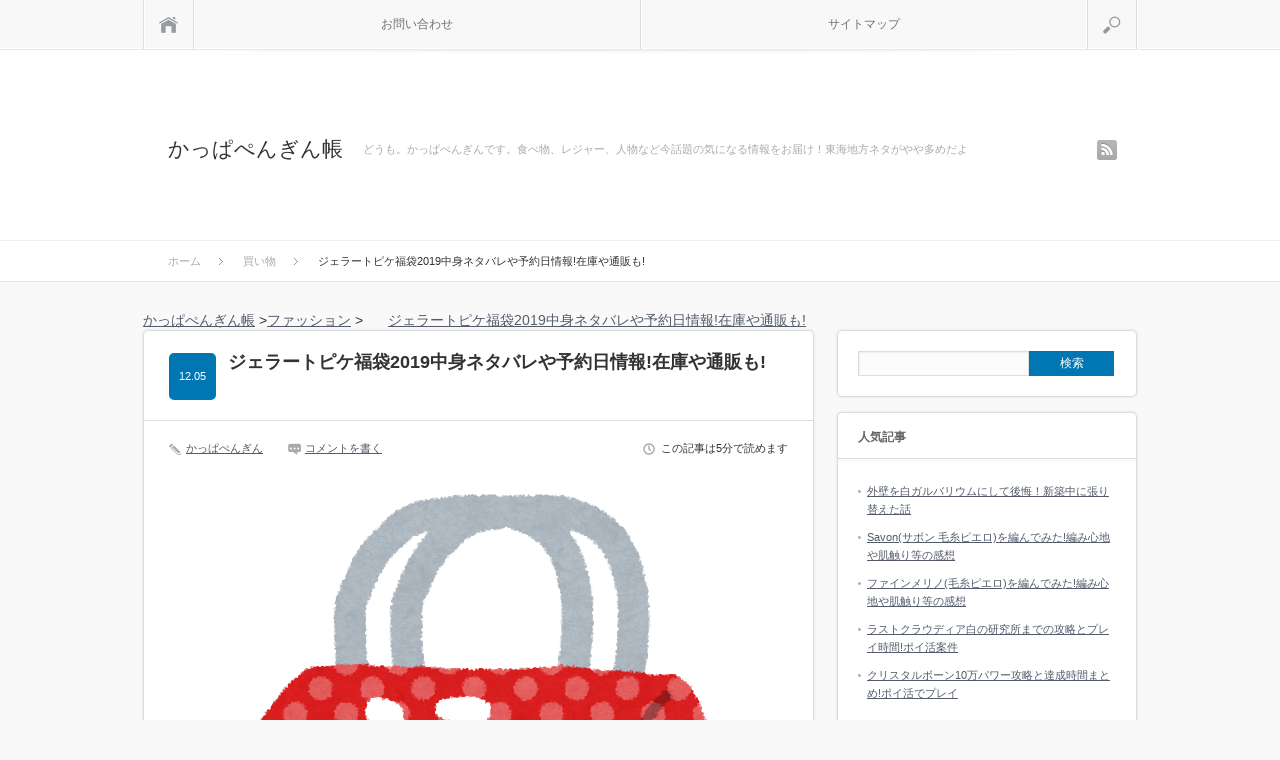

--- FILE ---
content_type: text/html; charset=UTF-8
request_url: https://mitkp.com/gelatopique-fukubukuro/
body_size: 21218
content:
<!DOCTYPE html PUBLIC "-//W3C//DTD XHTML 1.1//EN" "http://www.w3.org/TR/xhtml11/DTD/xhtml11.dtd">
<html xmlns="http://www.w3.org/1999/xhtml">
<head profile="http://gmpg.org/xfn/11">
<script async src="//pagead2.googlesyndication.com/pagead/js/adsbygoogle.js"></script>
<script>
  (adsbygoogle = window.adsbygoogle || []).push({
    google_ad_client: "ca-pub-8383798219967778",
    enable_page_level_ads: true
  });
</script>
<meta name="google-site-verification" content="nXn7pcBavkU-0yaj343TJ0r55sn36GqMIneOxminT3s" />
<meta http-equiv="Content-Type" content="text/html; charset=UTF-8" />
<meta name="viewport" content="width=device-width,initial-scale=1.0" />
<title>ジェラートピケ福袋2019中身ネタバレや予約日情報!在庫や通販も! | かっぱぺんぎん帳</title>
<meta name="description" content="こんにちは！かっぱぺんぎんです。&amp;nbsp;昨夜は寝ている時に何度も寒さを感じ、そのたびに目が覚めてしまいました。" />
<link rel="alternate" type="application/rss+xml" title="かっぱぺんぎん帳 RSS Feed" href="https://mitkp.com/feed/" />
<link rel="alternate" type="application/atom+xml" title="かっぱぺんぎん帳 Atom Feed" href="https://mitkp.com/feed/atom/" /> 
<link rel="pingback" href="https://mitkp.com/xmlrpc.php" />



<link rel="stylesheet" media="screen and (min-width:641px)"  href="https://mitkp.com/wp-content/themes/sinka_free/style.css" type="text/css" />
<link rel="stylesheet" href="https://mitkp.com/wp-content/themes/sinka_free/comment-style.css" type="text/css" />
<!--[if IE 7]>
<link rel="stylesheet" href="https://mitkp.com/wp-content/themes/sinka_free/ie7.css" type="text/css" />
<![endif]-->

 
<!-- Jetpack Site Verification Tags -->


<!-- All In One SEO Pack 3.6.2[675,726] -->
<script type="application/ld+json" class="aioseop-schema">{"@context":"https://schema.org","@graph":[{"@type":"Organization","@id":"https://mitkp.com/#organization","url":"https://mitkp.com/","name":"かっぱぺんぎん帳","sameAs":[]},{"@type":"WebSite","@id":"https://mitkp.com/#website","url":"https://mitkp.com/","name":"かっぱぺんぎん帳","publisher":{"@id":"https://mitkp.com/#organization"}},{"@type":"WebPage","@id":"https://mitkp.com/gelatopique-fukubukuro/#webpage","url":"https://mitkp.com/gelatopique-fukubukuro/","inLanguage":"ja","name":"ジェラートピケ福袋2019中身ネタバレや予約日情報!在庫や通販も!","isPartOf":{"@id":"https://mitkp.com/#website"},"breadcrumb":{"@id":"https://mitkp.com/gelatopique-fukubukuro/#breadcrumblist"},"image":{"@type":"ImageObject","@id":"https://mitkp.com/gelatopique-fukubukuro/#primaryimage","url":"https://mitkp.com/wp-content/uploads/2016/12/fukubukuro.png","width":600,"height":630},"primaryImageOfPage":{"@id":"https://mitkp.com/gelatopique-fukubukuro/#primaryimage"},"datePublished":"2017-12-05T11:23:30+09:00","dateModified":"2018-12-09T10:46:19+09:00"},{"@type":"Article","@id":"https://mitkp.com/gelatopique-fukubukuro/#article","isPartOf":{"@id":"https://mitkp.com/gelatopique-fukubukuro/#webpage"},"author":{"@id":"https://mitkp.com/author/hstn/#author"},"headline":"ジェラートピケ福袋2019中身ネタバレや予約日情報!在庫や通販も!","datePublished":"2017-12-05T11:23:30+09:00","dateModified":"2018-12-09T10:46:19+09:00","commentCount":"12","mainEntityOfPage":{"@id":"https://mitkp.com/gelatopique-fukubukuro/#webpage"},"publisher":{"@id":"https://mitkp.com/#organization"},"articleSection":"ファッション, 買い物, ジェラートピケ, 福袋","image":{"@type":"ImageObject","@id":"https://mitkp.com/gelatopique-fukubukuro/#primaryimage","url":"https://mitkp.com/wp-content/uploads/2016/12/fukubukuro.png","width":600,"height":630}},{"@type":"Person","@id":"https://mitkp.com/author/hstn/#author","name":"かっぱぺんぎん","sameAs":[],"image":{"@type":"ImageObject","@id":"https://mitkp.com/#personlogo","url":"https://secure.gravatar.com/avatar/70e058d5752aae856cc5f9cd4bcd81de?s=96&d=mm&r=g","width":96,"height":96,"caption":"かっぱぺんぎん"}},{"@type":"BreadcrumbList","@id":"https://mitkp.com/gelatopique-fukubukuro/#breadcrumblist","itemListElement":[{"@type":"ListItem","position":1,"item":{"@type":"WebPage","@id":"https://mitkp.com/","url":"https://mitkp.com/","name":"かっぱぺんぎん帳"}},{"@type":"ListItem","position":2,"item":{"@type":"WebPage","@id":"https://mitkp.com/gelatopique-fukubukuro/","url":"https://mitkp.com/gelatopique-fukubukuro/","name":"ジェラートピケ福袋2019中身ネタバレや予約日情報!在庫や通販も!"}}]}]}</script>
<link rel="canonical" href="https://mitkp.com/gelatopique-fukubukuro/" />
<meta property="og:type" content="article" />
<meta property="og:title" content="ジェラートピケ福袋2019中身ネタバレや予約日情報!在庫や通販も! | かっぱぺんぎん帳" />
<meta property="og:description" content="こんにちは！かっぱぺんぎんです。 昨夜は寝ている時に何度も寒さを感じ、 そのたびに目が覚めてしまいました。 なぜこんなにも寒いのだろうと思い 朝になって布団を見てみたところ、 羽毛布団の中身がめちゃくちゃ偏っていて シーツ部分しか被れていなかったことが判明。 ぺらぺらの布だけじゃ そりゃ寒いわなー おかげさまですっかり寝不足です。 家に帰ったら綺麗に入れ直します。。。" />
<meta property="og:url" content="https://mitkp.com/gelatopique-fukubukuro/" />
<meta property="og:site_name" content="かっぱぺんぎん帳" />
<meta property="og:image" content="https://mitkp.com/wp-content/uploads/2016/12/fukubukuro.png" />
<meta property="article:published_time" content="2017-12-05T11:23:30Z" />
<meta property="article:modified_time" content="2018-12-09T10:46:19Z" />
<meta property="og:image:secure_url" content="https://mitkp.com/wp-content/uploads/2016/12/fukubukuro.png" />
<meta name="twitter:card" content="summary" />
<meta name="twitter:title" content="ジェラートピケ福袋2019中身ネタバレや予約日情報!在庫や通販も! | かっぱぺんぎん帳" />
<meta name="twitter:description" content="こんにちは！かっぱぺんぎんです。 昨夜は寝ている時に何度も寒さを感じ、 そのたびに目が覚めてしまいました。 なぜこんなにも寒いのだろうと思い 朝になって布団を見てみたところ、 羽毛布団の中身がめちゃくちゃ偏っていて シーツ部分しか被れていなかったことが判明。 ぺらぺらの布だけじゃ そりゃ寒いわなー おかげさまですっかり寝不足です。 家に帰ったら綺麗に入れ直します。。。" />
<meta name="twitter:image" content="https://mitkp.com/wp-content/uploads/2016/12/fukubukuro.png" />
			<script type="text/javascript" >
				window.ga=window.ga||function(){(ga.q=ga.q||[]).push(arguments)};ga.l=+new Date;
				ga('create', 'UA-88433195-1', 'auto');
				// Plugins
				
				ga('send', 'pageview');
			</script>
			<script async src="https://www.google-analytics.com/analytics.js"></script>
			<!-- All In One SEO Pack -->
<link rel='dns-prefetch' href='//secure.gravatar.com' />
<link rel='dns-prefetch' href='//cdn.jsdelivr.net' />
<link rel='dns-prefetch' href='//s.w.org' />
<link rel="alternate" type="application/rss+xml" title="かっぱぺんぎん帳 &raquo; ジェラートピケ福袋2019中身ネタバレや予約日情報!在庫や通販も! のコメントのフィード" href="https://mitkp.com/gelatopique-fukubukuro/feed/" />
		<script type="text/javascript">
			window._wpemojiSettings = {"baseUrl":"https:\/\/s.w.org\/images\/core\/emoji\/12.0.0-1\/72x72\/","ext":".png","svgUrl":"https:\/\/s.w.org\/images\/core\/emoji\/12.0.0-1\/svg\/","svgExt":".svg","source":{"concatemoji":"https:\/\/mitkp.com\/wp-includes\/js\/wp-emoji-release.min.js?ver=5.4.18"}};
			/*! This file is auto-generated */
			!function(e,a,t){var n,r,o,i=a.createElement("canvas"),p=i.getContext&&i.getContext("2d");function s(e,t){var a=String.fromCharCode;p.clearRect(0,0,i.width,i.height),p.fillText(a.apply(this,e),0,0);e=i.toDataURL();return p.clearRect(0,0,i.width,i.height),p.fillText(a.apply(this,t),0,0),e===i.toDataURL()}function c(e){var t=a.createElement("script");t.src=e,t.defer=t.type="text/javascript",a.getElementsByTagName("head")[0].appendChild(t)}for(o=Array("flag","emoji"),t.supports={everything:!0,everythingExceptFlag:!0},r=0;r<o.length;r++)t.supports[o[r]]=function(e){if(!p||!p.fillText)return!1;switch(p.textBaseline="top",p.font="600 32px Arial",e){case"flag":return s([127987,65039,8205,9895,65039],[127987,65039,8203,9895,65039])?!1:!s([55356,56826,55356,56819],[55356,56826,8203,55356,56819])&&!s([55356,57332,56128,56423,56128,56418,56128,56421,56128,56430,56128,56423,56128,56447],[55356,57332,8203,56128,56423,8203,56128,56418,8203,56128,56421,8203,56128,56430,8203,56128,56423,8203,56128,56447]);case"emoji":return!s([55357,56424,55356,57342,8205,55358,56605,8205,55357,56424,55356,57340],[55357,56424,55356,57342,8203,55358,56605,8203,55357,56424,55356,57340])}return!1}(o[r]),t.supports.everything=t.supports.everything&&t.supports[o[r]],"flag"!==o[r]&&(t.supports.everythingExceptFlag=t.supports.everythingExceptFlag&&t.supports[o[r]]);t.supports.everythingExceptFlag=t.supports.everythingExceptFlag&&!t.supports.flag,t.DOMReady=!1,t.readyCallback=function(){t.DOMReady=!0},t.supports.everything||(n=function(){t.readyCallback()},a.addEventListener?(a.addEventListener("DOMContentLoaded",n,!1),e.addEventListener("load",n,!1)):(e.attachEvent("onload",n),a.attachEvent("onreadystatechange",function(){"complete"===a.readyState&&t.readyCallback()})),(n=t.source||{}).concatemoji?c(n.concatemoji):n.wpemoji&&n.twemoji&&(c(n.twemoji),c(n.wpemoji)))}(window,document,window._wpemojiSettings);
		</script>
		<style type="text/css">
img.wp-smiley,
img.emoji {
	display: inline !important;
	border: none !important;
	box-shadow: none !important;
	height: 1em !important;
	width: 1em !important;
	margin: 0 .07em !important;
	vertical-align: -0.1em !important;
	background: none !important;
	padding: 0 !important;
}
</style>
	<link rel='stylesheet' id='wp-block-library-css'  href='https://mitkp.com/wp-includes/css/dist/block-library/style.min.css?ver=5.4.18' type='text/css' media='all' />
<style id='wp-block-library-inline-css' type='text/css'>
.has-text-align-justify{text-align:justify;}
</style>
<link rel='stylesheet' id='quads-style-css-css'  href='https://mitkp.com/wp-content/plugins/quick-adsense-reloaded/includes/gutenberg/dist/blocks.style.build.css?ver=2.0.9' type='text/css' media='all' />
<link rel='stylesheet' id='contact-form-7-css'  href='https://mitkp.com/wp-content/plugins/contact-form-7/includes/css/styles.css?ver=5.2' type='text/css' media='all' />
<link rel='stylesheet' id='sb-type-std-css'  href='https://mitkp.com/wp-content/plugins/speech-bubble/css/sb-type-std.css?ver=5.4.18' type='text/css' media='all' />
<link rel='stylesheet' id='sb-type-fb-css'  href='https://mitkp.com/wp-content/plugins/speech-bubble/css/sb-type-fb.css?ver=5.4.18' type='text/css' media='all' />
<link rel='stylesheet' id='sb-type-fb-flat-css'  href='https://mitkp.com/wp-content/plugins/speech-bubble/css/sb-type-fb-flat.css?ver=5.4.18' type='text/css' media='all' />
<link rel='stylesheet' id='sb-type-ln-css'  href='https://mitkp.com/wp-content/plugins/speech-bubble/css/sb-type-ln.css?ver=5.4.18' type='text/css' media='all' />
<link rel='stylesheet' id='sb-type-ln-flat-css'  href='https://mitkp.com/wp-content/plugins/speech-bubble/css/sb-type-ln-flat.css?ver=5.4.18' type='text/css' media='all' />
<link rel='stylesheet' id='sb-type-pink-css'  href='https://mitkp.com/wp-content/plugins/speech-bubble/css/sb-type-pink.css?ver=5.4.18' type='text/css' media='all' />
<link rel='stylesheet' id='sb-type-rtail-css'  href='https://mitkp.com/wp-content/plugins/speech-bubble/css/sb-type-rtail.css?ver=5.4.18' type='text/css' media='all' />
<link rel='stylesheet' id='sb-type-drop-css'  href='https://mitkp.com/wp-content/plugins/speech-bubble/css/sb-type-drop.css?ver=5.4.18' type='text/css' media='all' />
<link rel='stylesheet' id='sb-type-think-css'  href='https://mitkp.com/wp-content/plugins/speech-bubble/css/sb-type-think.css?ver=5.4.18' type='text/css' media='all' />
<link rel='stylesheet' id='sb-no-br-css'  href='https://mitkp.com/wp-content/plugins/speech-bubble/css/sb-no-br.css?ver=5.4.18' type='text/css' media='all' />
<link rel='stylesheet' id='toc-screen-css'  href='https://mitkp.com/wp-content/plugins/table-of-contents-plus/screen.min.css?ver=2411.1' type='text/css' media='all' />
<link rel='stylesheet' id='jetpack_css-css'  href='https://mitkp.com/wp-content/plugins/jetpack/css/jetpack.css?ver=8.7.4' type='text/css' media='all' />
<style id='quads-styles-inline-css' type='text/css'>
.quads-ad-label { font-size: 12px; text-align: center; color: #333;}
</style>
<script type='text/javascript' src='https://mitkp.com/wp-includes/js/jquery/jquery.js?ver=1.12.4-wp'></script>
<script type='text/javascript' src='https://mitkp.com/wp-includes/js/jquery/jquery-migrate.min.js?ver=1.4.1'></script>
<link rel='https://api.w.org/' href='https://mitkp.com/wp-json/' />
<link rel='prev' title='ロックマン11の予約はいつからいつまで?発売日や特典情報も!' href='https://mitkp.com/rockman11/' />
<link rel='next' title='ili(イリー翻訳機)購入方法や値段は?レンタルや使い方情報も!' href='https://mitkp.com/ili-honyaku/' />
<link rel='shortlink' href='https://wp.me/p8b44M-1Iq' />
<link rel="alternate" type="application/json+oembed" href="https://mitkp.com/wp-json/oembed/1.0/embed?url=https%3A%2F%2Fmitkp.com%2Fgelatopique-fukubukuro%2F" />
<link rel="alternate" type="text/xml+oembed" href="https://mitkp.com/wp-json/oembed/1.0/embed?url=https%3A%2F%2Fmitkp.com%2Fgelatopique-fukubukuro%2F&#038;format=xml" />
<script type='text/javascript'>document.cookie = 'quads_browser_width='+screen.width;</script>
<link rel='dns-prefetch' href='//v0.wordpress.com'/>
<style type='text/css'>img#wpstats{display:none}</style><link rel="icon" href="https://mitkp.com/wp-content/uploads/2017/06/cropped-ed5bed82c6d4f030bd823ab213540eb5-32x32.png" sizes="32x32" />
<link rel="icon" href="https://mitkp.com/wp-content/uploads/2017/06/cropped-ed5bed82c6d4f030bd823ab213540eb5-192x192.png" sizes="192x192" />
<link rel="apple-touch-icon" href="https://mitkp.com/wp-content/uploads/2017/06/cropped-ed5bed82c6d4f030bd823ab213540eb5-180x180.png" />
<meta name="msapplication-TileImage" content="https://mitkp.com/wp-content/uploads/2017/06/cropped-ed5bed82c6d4f030bd823ab213540eb5-270x270.png" />
			<link rel="stylesheet" type="text/css" id="wp-custom-css" href="https://mitkp.com/?custom-css=aba69f680c" />
		<meta data-pso-pv="1.2.1" data-pso-pt="singlePost" data-pso-th="73ed28fa3c0d48e4f1a4cfabe73d519a">
<!--[if lt IE 9]>
<script type="text/javascript" src="https://mitkp.com/wp-content/themes/sinka_free/js/respond.min.js"></script>
<![endif]-->
<script type="text/javascript" src="https://mitkp.com/wp-content/themes/sinka_free/js/modernizr.js"></script>

<script type="text/javascript" src="https://mitkp.com/wp-content/themes/sinka_free/js/jscript.js"></script>
<script type="text/javascript" src="https://mitkp.com/wp-content/themes/sinka_free/js/scroll.js"></script>
<script type="text/javascript" src="https://mitkp.com/wp-content/themes/sinka_free/js/comment.js"></script>
<script type="text/javascript" src="https://mitkp.com/wp-content/themes/sinka_free/js/fixed_ad.js"></script>

<style type="text/css">
body { font-size:14px; }

a { color:#545B6B; }

a:hover, #post_list .title a:hover, #related_post .title a:hover, #copyright a:hover
 { color:#E1116B; }

#post_list .post_date, #nav #search_button, #post_header .post_date, #submit_comment, .widget_search #search-btn input, .widget_search #searchsubmit, #wp-calendar td#today
 { background-color:#0077B3; }

#nav #search_button:hover:hover, #wp-calendar td a:hover, #wp-calendar #prev a:hover, #wp-calendar #next a:hover, #submit_comment:hover, .widget_search #search-btn input:hover, .widget_search #searchsubmit:hover
 { background-color:#E1116B; }

#guest_info input:focus, #comment_textarea textarea:focus
 { border:1px solid #E1116B; }

.post h2 {
margin: 0 0 30px;
padding: 12px 10px;
background: #0077B3;
color: #ffffff;
-webkit-border-radius: 4px;
-moz-border-radius: 4px;
border-radius: 4px;
}

/*--------------------
 吹き出しを作る
--------------------*/
/* 全体のスタイル */
.kaiwa {
  margin-bottom: 40px;
}
/* 左画像 */
.kaiwa-img-left {
  margin: 0;
  float: left;
  width: 60px;
  height: 60px;
}
/* 右画像 */
.kaiwa-img-right {
  margin: 0;
  float: right;
  width: 60px;
  height: 60px;
}
.kaiwa figure img {
  width: 100%;
  height: 100%;
  border: 1px solid #aaa;
  border-radius: 50%;
  margin: 0;
}
/* 画像の下のテキスト */
.kaiwa-img-description {
  padding: 5px 0 0;
  font-size: 10px;
  text-align: center;
}
/* 左からの吹き出しテキスト */
.kaiwa-text-right {
  position: relative;
  margin-left: 80px;
  padding: 10px;
  border: 1px solid #aaa;
  border-radius: 10px;
}
/* 右からの吹き出しテキスト */
.kaiwa-text-left {
  position: relative;
  margin-right: 80px;
  padding: 10px;
  border: 1px solid #aaa;
  border-radius: 10px;
}
p.kaiwa-text {
  margin: 0 0 20px;
}
p.kaiwa-text:last-child {
  margin-bottom: 0;
}
/* 左の三角形を作る */
.kaiwa-text-right:before {
  position: absolute;
  content: '';
  border: 10px solid transparent;
  border-right: 10px solid #aaa;
  top: 15px;
  left: -20px;
}
.kaiwa-text-right:after {
  position: absolute;
  content: '';
  border: 10px solid transparent;
  border-right: 10px solid #fff;
  top: 15px;
  left: -19px;
}
/* 右の三角形を作る */
.kaiwa-text-left:before {
  position: absolute;
  content: '';
  border: 10px solid transparent;
  border-left: 10px solid #aaa;
  top: 15px;
  right: -20px;
}
.kaiwa-text-left:after {
  position: absolute;
  content: '';
  border: 10px solid transparent;
  border-left: 10px solid #fff;
  top: 15px;
  right: -19px;
}
/* 回り込み解除 */
.kaiwa:after,.kaiwa:before {
  clear: both;
  content: "";
  display: block;
}
.post h3 {
border-bottom: 1px solid #000000;
}

.post h4 {
border-left: 23px solid #0077B3;
margin-left: 10px;
padding-left: 10px;
}

.marker_water {
background: linear-gradient(transparent 60%, #66ccff 60%);
}
</style>

<link rel="stylesheet" media="screen and (max-width:640px)" href="https://mitkp.com/wp-content/themes/sinka_free/mobile.css" type="text/css" />
<link rel="stylesheet" href="https://mitkp.com/wp-content/themes/sinka_free/japanese.css" type="text/css" />

</head>

<body class=" layout1 custom-background">

<div id="outer_wrap">

 <div id="nav_wrap">
  <div id="nav">
   <a class="close_button" href="#"><span>閉じる</span></a>
   <a class="menu_home" href="https://mitkp.com/"><span>ホーム</span></a>
   <!-- global menu -->
   <div id="global_menu" class="clearfix">
        <ul>
     <li class="page_item page-item-3233"><a href="https://mitkp.com/%e3%81%8a%e5%95%8f%e3%81%84%e5%90%88%e3%82%8f%e3%81%9b/">お問い合わせ</a></li>
<li class="page_item page-item-5"><a href="https://mitkp.com/sitemap/">サイトマップ</a></li>
    </ul>
       </div>
   <a href="#" class="menu_search">検索</a>
   <!-- search area -->
   <div class="search_area clearfix">
        <form method="get" id="searchform" action="https://mitkp.com/">
     <div><input id="search_input" type="text" value="サイト内検索" name="s" onfocus="if (this.value == 'サイト内検索') this.value = '';" onblur="if (this.value == '') this.value = 'サイト内検索';" /></div>
     <div><input id="search_button" type="submit" value="検索" /></div>
    </form>
       </div>
  </div>
 </div>

 <div id="header_wrap">
  <div id="header" class="clearfix">

   <!-- logo -->
   <div id='logo_text_area' class='clearfix'>
<h1 id="logo_text"><a href="https://mitkp.com/">かっぱぺんぎん帳</a></h1>
<h2 id="site_description">どうも。かっぱぺんぎんです。食べ物、レジャー、人物など今話題の気になる情報をお届け！東海地方ネタがやや多めだよ</h2>
</div>

   <!-- social button -->
      <ul id="social_link" class="clearfix">
        <li class="rss"><a class="target_blank" href="https://mitkp.com/feed/">rss</a></li>
               </ul>
   
   <a href="#" class="menu_button">menu</a>

      <div id="bread_crumb">
    <ul class='clearfix'>
<li itemscope itemtype="http://data-vocabulary.org/Breadcrumb"><a itemprop="url" href="https://mitkp.com/"><span itemprop="title">ホーム</span></a></li>
<li itemscope itemtype="http://data-vocabulary.org/Breadcrumb"><a itemprop="url" href="https://mitkp.com/category/%e8%b2%b7%e3%81%84%e7%89%a9/"><span itemprop="title">買い物</span></a></li>
<li itemscope itemtype="http://data-vocabulary.org/Breadcrumb"><span itemprop="title">ジェラートピケ福袋2019中身ネタバレや予約日情報!在庫や通販も!</span></li>
</ul>
   </div>
   
  </div><!-- END #header -->
 </div><!-- END #header_wrap -->

 <div id="contents" class="clearfix">

<div class="breadcrumbs">
    <!-- Breadcrumb NavXT 6.5.0 -->
<span property="itemListElement" typeof="ListItem"><a property="item" typeof="WebPage" title="かっぱぺんぎん帳へ移動" href="https://mitkp.com" class="home"><span property="name">かっぱぺんぎん帳</span></a><meta property="position" content="1"></span> &gt;<span property="itemListElement" typeof="ListItem"><a property="item" typeof="WebPage" title="ファッションのカテゴリーアーカイブへ移動" href="https://mitkp.com/category/%e3%83%95%e3%82%a1%e3%83%83%e3%82%b7%e3%83%a7%e3%83%b3/" class="taxonomy category"><span property="name">ファッション</span></a><meta property="position" content="2"></span> &gt;<span property="itemListElement" typeof="ListItem"><a property="item" typeof="WebPage" title="ジェラートピケ福袋2019中身ネタバレや予約日情報!在庫や通販も!へ移動" href="https://mitkp.com/gelatopique-fukubukuro/" class="post post-post current-item"><span property="name">ジェラートピケ福袋2019中身ネタバレや予約日情報!在庫や通販も!</span></a><meta property="position" content="3"></span></div>
<div id="main_content">

 
 <div id="post_header" class="clearfix">
  <h2 class="title">ジェラートピケ福袋2019中身ネタバレや予約日情報!在庫や通販も!</h2>
  <p class="post_date">12.05</p> </div>

 <div id="post_meta_top" class="clearfix">
    <ul class="clearfix">
   <li class="post_author"><a href="https://mitkp.com/author/hstn/" title="かっぱぺんぎん の投稿" rel="author">かっぱぺんぎん</a></li>   <li class="post_comment"><a href="https://mitkp.com/gelatopique-fukubukuro/#respond">コメントを書く</a></li>  </ul>
        <p class="post_time">
   この記事は5分で読めます  </p>
   </div>

 <div class="post">

  
  <div class="post_image"><img width="600" height="630" src="https://mitkp.com/wp-content/uploads/2016/12/fukubukuro.png" class="attachment-large size-large wp-post-image" alt="" srcset="https://mitkp.com/wp-content/uploads/2016/12/fukubukuro.png 600w, https://mitkp.com/wp-content/uploads/2016/12/fukubukuro-286x300.png 286w" sizes="(max-width: 600px) 100vw, 600px" /></div>
  <p>こんにちは！かっぱぺんぎんです。</p>
<p>&nbsp;</p>
<p>昨夜は寝ている時に何度も寒さを感じ、<br />
そのたびに目が覚めてしまいました。</p>
<p>なぜこんなにも寒いのだろうと思い<br />
朝になって布団を見てみたところ、<br />
羽毛布団の中身がめちゃくちゃ偏っていて<br />
シーツ部分しか被れていなかったことが判明。</p>
<p>&nbsp;</p>
<p>ぺらぺらの布だけじゃ<br />
そりゃ寒いわなー</p>
<p>おかげさまですっかり寝不足です。<br />
家に帰ったら綺麗に入れ直します。。。</p>
<p>&nbsp;</p>
<p>さて！今回の話題は<br />
人気ルームウェアブランド<br />
<span class="marker-water"><strong>”ジェラートピケ（gelato pique）”</strong></span>の福袋についてです！</p>
<p>この福袋に関する情報について<br />
まとめてみました！</p>
<p>&nbsp;</p>
<p><span style="font-size: 12pt;"><strong>他の福袋情報はこちら！↓</strong></span></p>
<p>&nbsp;</p>
<p><strong>★コスメ</strong><br />
<a href="https://mitkp.com/laduree2017/">◆ラデュレ</a><br />
<a href="https://mitkp.com/dior-fukubukuro/">◆Dior</a><br />
<a href="https://mitkp.com/lunasol-fukubukuro/">◆ルナソル</a><br />
<a href="https://mitkp.com/jill-stuart-fukubukuro/">◆JILLSTUART</a><br />
<a href="https://mitkp.com/paul-and-joe-fukubukuro/">◆Paul &amp; Joe</a></p>
<p>&nbsp;</p>
<p><strong>★ファッション</strong><br />
<a href="https://mitkp.com/one-way-fukubukuro/">◆one way</a><br />
<a href="https://mitkp.com/ingni-fukubukuro/">◆INGNI</a><br />
<a href="https://mitkp.com/babydoll-fukubukuro/">◆BABY DOLL</a><br />
<a href="https://mitkp.com/byebye-fukubukuro/">◆ByeBye</a><br />
<a href="https://mitkp.com/inufuku-fukubukuro/">◆犬服（ドッグウェア）</a></p>
<p>&nbsp;</p>
<p><strong>★食品</strong><br />
<a href="https://mitkp.com/kaldi-fukubukuro/">◆カルディ</a><br />
<a href="https://mitkp.com/macdonalds-fukubukuro/">◆マクドナルド</a><br />
<a href="https://mitkp.com/komeda-fukubukuro/">◆コメダ珈琲店</a><br />
<a href="https://mitkp.com/gindako-fukubukuro/">◆銀だこ</a><br />
<a href="https://mitkp.com/starbucks-fukubukuro/">◆スターバックス</a></p>
<p><strong>★その他</strong><br />
<a href="https://mitkp.com/village-vanguard-fukubukuro/">◆ヴィレッジヴァンガード</a></p>
<div class="master-post-advert" style="text-align: center; margin: 25px 0; overflow: hidden;">
	<div style="text-align: left; display: inline-block; max-width: 100%;">
		<div class="master-post-advert-title"><center>スポンサードリンク</center></div>
		<div class="master-post-advert-ad"><script type="text/javascript">
    google_ad_client = "ca-pub-8383798219967778";
    google_ad_slot = "2245255447";
    google_ad_width = 336;
    google_ad_height = 280;
</script>
<!-- 記事中 -->
<script type="text/javascript"
src="//pagead2.googlesyndication.com/pagead/show_ads.js">
</script></div>
	</div>
</div>
<p><span id="more-6598"></span></p>
<h2>ジェラートピケ福袋の発売日はいつ？</h2>
<p>ルームウェアブランドとして<br />
多くの女性に支持されているジェラートピケ。</p>
<p>定期的に行われているスヌーピーコラボは<br />
発売日当日に完売するアイテムも出るほど<br />
人気を集めています。</p>
<p>&nbsp;</p>
<p>ただ、ジェラートピケのアイテムって<br />
若干高いかな～って感じがするんですよね。</p>
<p>品が良い分仕方ないとは思うのだけれど…</p>
<p>&nbsp;</p>
<p>でもやっぱり、可愛いルームウェアって<br />
たくさん欲しいですよね！</p>
<p>そんな人達が狙っているのが福袋！<br />
お買い得価格で数点のジェラピケアイテムが買えるって<br />
めっちゃいいですよね（笑）</p>
<p>&nbsp;</p>
<p>そんなジェラピケ福袋の<br />
店舗での発売は初売り時に行われます。</p>
<p>店舗にもよると思いますが、<br />
早いところだと<span class="marker-water"><strong>1月1日</strong></span>ですね。</p>
<p>かなり人気の福袋で<br />
毎年即完売しているので、<br />
購入希望者は早めに並びに行きましょう！！</p>
<p>&nbsp;</p>
<p>★ネット販売も要チェック★<br />
<span style="font-size: 12pt;"><strong><a style="word-wrap: break-word;" href="https://hb.afl.rakuten.co.jp/hgc/162c8059.6cff7256.157e6c4a.3116cbfc/?pc=https%3A%2F%2Fwww.rakuten.co.jp%2Fgelatopique%2F&amp;m=http%3A%2F%2Fm.rakuten.co.jp%2Fgelatopique%2F&amp;link_type=text&amp;ut=eyJwYWdlIjoic2hvcCIsInR5cGUiOiJ0ZXh0IiwiY29sIjowLCJjYXQiOiIxIiwiYmFuIjoiMTIwODM1OCJ9" target="_blank" rel="nofollow noopener noreferrer">gelato pique／ジェラートピケ公式通販サイト</a></strong></span></p>
<p>&nbsp;</p>
<h2>ネットでの予約はいつから？</h2>
<p>ジェラピケの福袋は<strong>ネットからも予約購入が可能</strong>です！</p>
<p>ただし、こちらも毎年競争率が非常に高いので<br />
<strong>販売が始まる10分前にはスタンバイ<br />
</strong>しておいたほうがいいでしょう。</p>
<p>&nbsp;</p>
<p>ネットで購入する場合は<br />
そのサイトの会員登録を事前にしておくと<br />
いざ購入する時にスムーズにお買い物ができますよ♪</p>
<p>&nbsp;</p>
<p>予約販売の日程は以下の通りです。</p>
<p>&nbsp;</p>
<h3>ファッションウォーカー</h3>
<p>ファッションウォーカーでは<br />
<span class="marker-water"><span style="font-size: 12pt;"><strong>2018年12月6日（木）12：00～</strong></span></span><br />
に販売が始まります！！</p>
<p>昨年も12月の第一木曜日が発売日だったので、<br />
この時期は要チェックですよ！</p>
<p>&nbsp;</p>
<p>こちらでは</p>
<p><span class="marker-water"><strong>・通常のジェラートピケ福袋　8,640yen</strong><br />
<strong>・WEB限定プレミアム福袋　16,200yen</strong></span></p>
<p>の2種類が販売されます。</p>
<p>&nbsp;</p>
<p>プレミアムは通常の2倍の価格がしますが、<br />
一体どのような内容なんですかね？</p>
<p>すごくいいものが入っていると期待♪</p>
<p>&nbsp;</p>
<p>ファッションウォーカーでの購入はコチラから！！<br />
ブックマークしておくと便利ですよ！↓↓<br />
<a href="http://h.accesstrade.net/sp/cc?rk=01002uof00hnuc" target="_blank" rel="nofollow noopener noreferrer"><img src="http://h.accesstrade.net/sp/rr?rk=01002uof00hnuc" alt="" border="0" /></a><br />
<span style="font-size: 10pt;"><strong><a href="http://h.accesstrade.net/sp/cc?rk=01002ikf00hnuc" target="_blank" rel="nofollow noopener noreferrer">fashionwalker.com<img src="http://h.accesstrade.net/sp/rr?rk=01002ikf00hnuc" alt="" width="1" height="1" border="0" /></a></strong></span></p>
<p>&nbsp;</p>
<p>&nbsp;</p>
<h3>楽天</h3>
<p>ジェラートピケは楽天に公式通販サイトがあり、<br />
そこからも福袋購入が可能です！</p>
<p>ファッションウォーカーと大きく異なるのは、<br />
<span class="marker-water"><strong>販売が複数回に渡って行われる</strong></span>ということ！</p>
<p>&nbsp;</p>
<p>つまり、</p>
<p>「夜勤でどうしても深夜にスタンバイするのが難しい」<br />
「あまりにも眠くて寝てしまった！！」</p>
<p>という方にも購入のチャンスがあるというわけですね♪</p>
<p>&nbsp;</p>
<p>販売日時は</p>
<p>2017年12月6日(水)<br />
<span style="font-size: 12pt;"><strong><span class="marker-water">0：00、11：00、13：00、15：00</span></strong></span></p>
<p>の計4回です。<br />
販売される福袋は<br />
ファッションウォーカーと同じく2種類！<br />
値段も同じです。<br />
通常福袋↓<br />
<a style="word-wrap: break-word;" href="https://hb.afl.rakuten.co.jp/hgc/1597851c.9b7feb56.1597851d.fe0870ca/?pc=https%3A%2F%2Fitem.rakuten.co.jp%2Fgelatopique%2Fk34401%2F&amp;m=http%3A%2F%2Fm.rakuten.co.jp%2Fgelatopique%2Fi%2F10005553%2F&amp;link_type=pict&amp;ut=eyJwYWdlIjoiaXRlbSIsInR5cGUiOiJwaWN0Iiwic2l6ZSI6IjI0MHgyNDAiLCJuYW0iOjEsIm5hbXAiOiJkb3duIiwiY29tIjoxLCJjb21wIjoibGVmdCIsInByaWNlIjowLCJib3IiOjEsImNvbCI6MH0%3D" target="_blank" rel="nofollow noopener noreferrer"><img style="margin: 2px;" title="" src="https://hbb.afl.rakuten.co.jp/hgb/1597851c.9b7feb56.1597851d.fe0870ca/?me_id=1308306&amp;item_id=10005553&amp;m=https%3A%2F%2Fthumbnail.image.rakuten.co.jp%2F%400_mall%2Fgelatopique%2Fcabinet%2Fitem%2F401%2Fk34401-01_1.jpg%3F_ex%3D80x80&amp;pc=https%3A%2F%2Fthumbnail.image.rakuten.co.jp%2F%400_mall%2Fgelatopique%2Fcabinet%2Fitem%2F401%2Fk34401-01_1.jpg%3F_ex%3D240x240&amp;s=240x240&amp;t=pict" alt="" border="0" /></a></p>
<p>プレミアム福袋↓<br />
<a style="word-wrap: break-word;" href="https://hb.afl.rakuten.co.jp/hgc/1597851c.9b7feb56.1597851d.fe0870ca/?pc=https%3A%2F%2Fitem.rakuten.co.jp%2Fgelatopique%2Fk34402%2F&amp;m=http%3A%2F%2Fm.rakuten.co.jp%2Fgelatopique%2Fi%2F10005554%2F&amp;link_type=pict&amp;ut=eyJwYWdlIjoiaXRlbSIsInR5cGUiOiJwaWN0Iiwic2l6ZSI6IjI0MHgyNDAiLCJuYW0iOjEsIm5hbXAiOiJkb3duIiwiY29tIjoxLCJjb21wIjoibGVmdCIsInByaWNlIjowLCJib3IiOjEsImNvbCI6MH0%3D" target="_blank" rel="nofollow noopener noreferrer"><img style="margin: 2px;" title="" src="https://hbb.afl.rakuten.co.jp/hgb/1597851c.9b7feb56.1597851d.fe0870ca/?me_id=1308306&amp;item_id=10005554&amp;m=https%3A%2F%2Fthumbnail.image.rakuten.co.jp%2F%400_mall%2Fgelatopique%2Fcabinet%2Fitem%2F402%2Fk34402-01_1.jpg%3F_ex%3D80x80&amp;pc=https%3A%2F%2Fthumbnail.image.rakuten.co.jp%2F%400_mall%2Fgelatopique%2Fcabinet%2Fitem%2F402%2Fk34402-01_1.jpg%3F_ex%3D240x240&amp;s=240x240&amp;t=pict" alt="" border="0" /></a></p>
<p>&nbsp;</p>
<p><span class="marker-water"><strong>通常福袋は6点で、プレミアム福袋は7点。</strong></span></p>
<p>入っているアイテム数は1つしか変わりませんが、<br />
値段の差からどれほどの中身の違いがあるのか？！</p>
<p>開けるのが楽しみですね～♪</p>
<p>&nbsp;</p>
<p>楽天での購入はコチラから！！<br />
ブックマークしておくと便利ですよ↓↓<br />
<a style="word-wrap: break-word;" href="https://hb.afl.rakuten.co.jp/hgc/163a2120.57d22902.157e6c4a.3116cbfc/?pc=https%3A%2F%2Fwww.rakuten.ne.jp%2Fgold%2Fgelatopique%2F&amp;m=http%3A%2F%2Fm.rakuten.co.jp%2Fgelatopique%2F&amp;link_type=pict&amp;ut=eyJwYWdlIjoic2hvcCIsInR5cGUiOiJwaWN0IiwiY29sIjowLCJjYXQiOiIxIiwiYmFuIjoiMTUyNTEyMSJ9" target="_blank" rel="nofollow noopener noreferrer"><img style="margin: 2px;" title="" src="https://hbb.afl.rakuten.co.jp/hsb/163a2120.57d22902.157e6c4a.3116cbfc/?me_id=1308306&amp;me_adv_id=1525121&amp;t=pict" alt="" border="0" /></a><br />
<a style="word-wrap: break-word;" href="https://hb.afl.rakuten.co.jp/hgc/163a2120.57d22902.157e6c4a.3116cbfc/?pc=https%3A%2F%2Fwww.rakuten.ne.jp%2Fgold%2Fgelatopique%2F&amp;m=http%3A%2F%2Fm.rakuten.co.jp%2Fgelatopique%2F&amp;link_type=text&amp;ut=eyJwYWdlIjoic2hvcCIsInR5cGUiOiJ0ZXh0IiwiY29sIjowLCJjYXQiOiIxIiwiYmFuIjoiMTUyNTEyMSJ9" target="_blank" rel="nofollow noopener noreferrer">gelato pique／ジェラートピケ</a></p>
<p>[ad#]</p>
<h2>在庫はまだある？再販は？</h2>
<p>ネット予約での購入は<br />
先着順でなくなり次第終了となるので、<br />
こちらで売り切れとなっていた場合は<br />
在庫はないものと考えたほうがいいでしょう。</p>
<p>再販も基本的には行っていないようです。</p>
<p>&nbsp;</p>
<p>ネットで購入できなかった場合に<br />
残されているチャンスは<br />
初売り時の店舗での購入です！</p>
<p>こちらも競争率が非常に高いですが、<br />
店舗によっては売り切れるのに時間がかかる<br />
ところもあるようです。</p>
<p>&nbsp;</p>
<p>Twitterなどで<br />
「まだあった！」<br />
と投稿している人もいるので、</p>
<p>SNSをチェックして在庫がないかを<br />
見てみるのもいいかもしれません。<br />
<a href="http://gelatopique.com/shoplist.html" target="_blank" rel="noopener noreferrer">ジェラートピケショップリストはこちら！</a></p>
<p>&nbsp;</p>
<p>また、公式ではありませんが、<br />
楽天にてジェラートピケの福袋を販売しているショップがあります。</p>
<p>通常の価格の倍はするので、<br />
こちらでの購入はあまりおすすめできません。。。</p>
<p>気になるという方はチェックしてみてください↓<br />
<a style="word-wrap: break-word;" href="https://hb.afl.rakuten.co.jp/hgc/177901a0.15adbd89.157e6c4a.3116cbfc/?pc=http%3A%2F%2Fwww.rakuten.co.jp%2Fspeedwagon%2F&amp;m=http%3A%2F%2Fm.rakuten.co.jp%2Fspeedwagon%2F&amp;link_type=text&amp;ut=eyJwYWdlIjoic2hvcCIsInR5cGUiOiJ0ZXh0IiwiY29sIjowLCJjYXQiOiIxIiwiYmFuIjoiMTEyMDkwNyJ9" target="_blank" rel="nofollow noopener noreferrer">SPW楽天市場店</a></p>
<p>&nbsp;</p>
<p>&nbsp;</p>
<h2>中身ネタバレ！</h2>
<p>さて！福袋の中身がどんなものなのかって<br />
気になりますよね～</p>
<p>2019年福袋の中身は<br />
まだ分からなかったのですが、<br />
参考までにこれまでの福袋の中身について<br />
まとめてみました！</p>
<p>&nbsp;</p>
<blockquote class="twitter-tweet" data-lang="ja">
<p dir="ltr" lang="ja">ジェラピケ福袋2018届いた、かわ&#x1f476;&#x1f3fb;&#x1f493; <a href="https://t.co/EiXPqQgOg5">pic.twitter.com/EiXPqQgOg5</a></p>
<p>— うさまるbot (@usa_yamaru) <a href="https://twitter.com/usa_yamaru/status/947647738379886592?ref_src=twsrc%5Etfw">2018年1月1日</a></p></blockquote>
<p><script async src="https://platform.twitter.com/widgets.js" charset="utf-8"></script></p>
<p>出典：Twitter<br />
↑こちらは2018年福袋。<br />
同じ値段のものだと中身は全て同じだった<br />
みたいですね！</p>
<p>今年もまた中身は全部一緒なのかな？<br />
これだけたくさん入って1万円以下って<br />
かなりお買い得ですよね～</p>
<p>もこもこが可愛いです♪</p>
<p>&nbsp;</p>
<h2>おまけ～ジェラートピケをお得に購入する方法！～</h2>
<h3>楽天を利用する</h3>
<p>ジェラートピケの服ってとっても可愛いですけど、<br />
お値段もそれなりにしますよね。</p>
<p>なので、<br />
「欲しいけれど、なかなか買えない・・・！」<br />
という方もいるのでは？</p>
<p>そんな方におすすめしたいのが<br />
<span class="marker-water"><strong>楽天スーパーDEAL</strong></span>で購入するという方法！</p>
<p>楽天市場では、楽天スーパーDEALという<br />
高ポイント還元で商品を買うことができます。</p>
<p>ジェラートピケの服もたびたびスーパーDEAL対象商品となっており、<br />
<span class="marker-water"><strong>20％くらいポイントバック</strong></span>されることが多いです。<br />
（+5％バックの日だと更にお得！）</p>
<p>通常のポイントアップ分も合わせると、<br />
かなりのポイントバック率になるので、<br />
とてもおすすめです！</p>
<p>スーパーDEAL対象商品はこちらからチェック☆↓<br />
<a style="word-wrap: break-word;" href="https://hb.afl.rakuten.co.jp/hsc/17790856.1841cf85.157e6c4a.3116cbfc/?link_type=pict&amp;ut=eyJwYWdlIjoic2hvcCIsInR5cGUiOiJwaWN0IiwiY29sIjowLCJjYXQiOiIxNyIsImJhbiI6IjEyNTE4MjAifQ%3D%3D" target="_blank" rel="nofollow noopener noreferrer"><img style="margin: 2px;" title="" src="https://hbb.afl.rakuten.co.jp/hsb/17790856.1841cf85.157e6c4a.3116cbfc/?me_id=1&amp;me_adv_id=1251820&amp;t=pict" alt="" border="0" /></a></p>
<h3>ポイントサイトを利用する</h3>
<p>これは普段ネットで買い物など各種サービスを利用している方に<br />
おすすめの方法です！</p>
<p>ポイントサイトを経由して購入するだけで、<br />
<span class="marker-water"><strong>購入金額の一部がポイントとして還元</strong></span>されます。</p>
<p>私がおすすめしたいのは<br />
<a href="https://m.hapitas.jp/register?i=20643988&amp;route=text" target="_blank" rel="noopener">ハピタス</a>というポイントサイト。</p>
<p>&nbsp;</p>
<p>このポイントサイトは楽天やヤフーショッピングなどの<br />
多くのショッピングサイトを始め、<br />
じゃらんのような旅行サイトやホットペッパーグルメなど<br />
数多くのサイトに対応しています。</p>
<p>その数3000以上！<br />
ネットサービスを利用している人にこそ<br />
おすすめしたいポイントサイトです。</p>
<p>私も頻繁にお世話になっています♪</p>
<p>&nbsp;</p>
<p>ハピタスには、<br />
「ポイントが付かなかったら不安・・・」<br />
という人のために、<br />
<span class="marker-water"><strong>”お買い物あんしん保証”</strong></span>という制度もあります！</p>
<p>ポイントが確実にGETできるという点が<br />
他のポイントサイトにはない、<br />
ハピタスならではの安心感があります♪</p>
<p>&nbsp;</p>
<p>貯めたポイントは現金やアマゾンギフト券など<br />
<strong>様々な用途の通貨に交換</strong>することができます。</p>
<p>ほとんどのポイント交換先が<br />
<strong>ポイント数そのままで交換できる</strong>だけでなく、<br />
(例：100ポイント＝100アマゾンギフト券)<br />
時には増量しているときも！<br />
さらに、<span class="marker-water"><strong>交換手数料も無料</strong></span>なんです！</p>
<p>&nbsp;</p>
<p>楽天もハピタスに掲載されているので、<br />
<span class="marker-water"><strong>ハピタス→楽天</strong><br />
<strong>で購入すればポイントの2重取りができます！</strong></span><br />
（クレジットカード払いにすれば、<br />
クレジットカードのポイントも付いて3重に！）</p>
<p>&nbsp;</p>
<p>なので、先程の楽天スーパーDEALで購入する方法と合わせれば、<br />
かなりのポイントを得ることができます。</p>
<p>みなさんもぜひ利用してみてくださいね～！！</p>
<p>&nbsp;</p>
<p>ハピタスの登録はこちらからどうぞ☆↓<br />
<a href="https://m.hapitas.jp/register?i=20643988&amp;route=blog_banner_170x60_01" target="_blank" rel="noopener"><img src="https://img.hapitas.jp/img/images/friend/bnr/170x60_01.png" alt="その買うを、もっとハッピーに。｜ハピタス" border="0" /></a></p>
<h2>まとめ</h2>
<p>今回はジェラートピケの福袋について<br />
まとめてみました！</p>
<p>毎年大人気の福袋ということで<br />
今回も激しい争奪戦が予想されております。</p>
<p>ネット購入される方も、<br />
実店舗の購入される方も、<br />
早めのスタンバイでぜひジェラピケ福袋を<br />
GETしてくださいね！</p>
<p>&nbsp;</p>
<p>みなさんがジェラピケ福袋を<br />
購入できますように★</p>
<script type="text/javascript">//<![CDATA[
			window.Shisuh = (window.Shisuh) ? window.Shisuh : {};Shisuh.topUrl="https://mitkp.com/";Shisuh.type="Wordpress";Shisuh.alg="Related";Shisuh.showBottom="-1";Shisuh.showInsert="1";Shisuh.originalTemplateTypeWide = "List";Shisuh.originalTemplateTypeNarrow = "List";
		//]]&gt;
		</script><script id="ssRelatedPageSdk" type="text/javascript" src="https://www.shisuh.com/djs/relatedPageFeed/" async></script>

<center>スポンサードリンク<br>
<script async src="//pagead2.googlesyndication.com/pagead/js/adsbygoogle.js"></script>
<!-- 記事中2 -->
<ins class="adsbygoogle"
     style="display:block"
     data-ad-client="ca-pub-8383798219967778"
     data-ad-slot="9489320640"
     data-ad-format="rectangle"></ins>
<script>
(adsbygoogle = window.adsbygoogle || []).push({});
</script></center>

<h3>この記事を読んだ方にオススメの記事</h3><br>
<script async src="//pagead2.googlesyndication.com/pagead/js/adsbygoogle.js"></script>
<ins class="adsbygoogle"
     style="display:block"
     data-ad-format="autorelaxed"
     data-ad-client="ca-pub-8383798219967778"
     data-ad-slot="3293183611"></ins>
<script>
     (adsbygoogle = window.adsbygoogle || []).push({});
</script></br>
  
 </div><!-- END .post -->

<br>
<br>
<ins id="ssRelatedPageBase"></ins>
<br>
  <div id="post_meta_bottom" class="clearfix">
    <ul class="meta1 clearfix">
   <li class="post_publish">2017 12.05</li>   <li class="post_author"><a href="https://mitkp.com/author/hstn/" title="かっぱぺんぎん の投稿" rel="author">かっぱぺんぎん</a></li>   <li class="post_comment"><a href="https://mitkp.com/gelatopique-fukubukuro/#respond">コメントを書く</a></li>  </ul>
      <ul class="meta2 clearfix">
   <li class="post_category"><a href="https://mitkp.com/category/%e3%83%95%e3%82%a1%e3%83%83%e3%82%b7%e3%83%a7%e3%83%b3/" rel="category tag">ファッション</a>, <a href="https://mitkp.com/category/%e8%b2%b7%e3%81%84%e7%89%a9/" rel="category tag">買い物</a></li>   <li class="post_tag"><a href="https://mitkp.com/tag/%e3%82%b8%e3%82%a7%e3%83%a9%e3%83%bc%e3%83%88%e3%83%94%e3%82%b1/" rel="tag">ジェラートピケ</a>, <a href="https://mitkp.com/tag/%e7%a6%8f%e8%a2%8b/" rel="tag">福袋</a></li>  </ul>
    <ul class="bookmark clearfix">
 <li class="balloon-btn twitter-balloon-btn clearfix">
   <span class="balloon-btn-set">
     <span class="arrow-box">
       <a href="https://twitter.com/search?q=https%3A%2F%2Fmitkp.com%2Fgelatopique-fukubukuro%2F" target="blank" class="arrow-box-link twitter-arrow-box-link" rel="nofollow" title="Twitter">
         <span class="social-count twitter-count-new"><span class="word">Tweets</span></span>
       </a>
     </span>
     <a href="http://twitter.com/share?text=ジェラートピケ福袋2019中身ネタバレや予約日情報!在庫や通販も!&url=https://mitkp.com/gelatopique-fukubukuro/" target="blank" class="balloon-btn-link twitter-balloon-btn-link" rel="nofollow" title="Twitter">
       <span class="icon">Twitter</span>
     </a>
   </span>
 </li>
 <li class="facebook_button">
  <div class="fb-like" data-href="http://mitkp.com/gelatopique-fukubukuro/" data-send="false" data-layout="box_count" data-width="60" data-show-faces="false"></div>
 </li>
 <li class="google_plus_button">
  <div class="g-plusone" data-size="tall"></div>
  <script type="text/javascript">
  window.___gcfg = {
   lang: 'ja'  };

  (function() {
    var po = document.createElement('script'); po.type = 'text/javascript'; po.async = true;
    po.src = 'https://apis.google.com/js/plusone.js';
    var s = document.getElementsByTagName('script')[0]; s.parentNode.insertBefore(po, s);
  })();
  </script>
 </li>
  <li class="hatena_button">
  <a href="http://b.hatena.ne.jp/entry/http://mitkp.com/gelatopique-fukubukuro/" class="hatena-bookmark-button" data-hatena-bookmark-title="ジェラートピケ福袋2019中身ネタバレや予約日情報!在庫や通販も!" data-hatena-bookmark-layout="vertical-balloon" data-hatena-bookmark-lang="ja" title="ジェラートピケ福袋2019中身ネタバレや予約日情報!在庫や通販も!をはてなブックマークに追加">
   <img src="https://b.st-hatena.com/images/entry-button/button-only@2x.png" alt="このエントリーをはてなブックマークに追加" width="20" height="20" style="border: none;" />
  </a>
  <script type="text/javascript" src="https://b.st-hatena.com/js/bookmark_button.js" charset="utf-8" async="async"></script>
 </li>
 <li class="line_button">
  <a href="http://line.naver.jp/R/msg/text/?ジェラートピケ福袋2019中身ネタバレや予約日情報!在庫や通販も!%0D%0Ahttp://mitkp.com/gelatopique-fukubukuro/"><img src="https://mitkp.com/wp-content/themes/sinka_free/img/common/line_button.png" width="36" height="60" alt="LINEで送る" /></a>
 </li>
 </ul> </div>
 
 
  <div id="related_post">
  <h3 class="headline2">関連記事</h3>
  <ol class="clearfix">
      <li class="clearfix">
        <a class="image" href="https://mitkp.com/taylorswift-reputation/"><img width="181" height="181" src="https://mitkp.com/wp-content/uploads/2017/08/02_heon_kigou-181x181.png" class="attachment-size1 size-size1 wp-post-image" alt="" /></a>
        <div class="meta">
     <p class="date">2017 08.29</p>     <h4 class="title"><a href="https://mitkp.com/taylorswift-reputation/">テイラースウィフト最新アルバムreputation収録曲は?予約や価格情報も</a></h4>
    </div>
   </li>
      <li class="clearfix">
        <a class="image" href="https://mitkp.com/valentaincode/"><img width="181" height="181" src="https://mitkp.com/wp-content/uploads/2017/01/valentinesday_choco_couple-181x181.png" class="attachment-size1 size-size1 wp-post-image" alt="" srcset="https://mitkp.com/wp-content/uploads/2017/01/valentinesday_choco_couple-181x181.png 181w, https://mitkp.com/wp-content/uploads/2017/01/valentinesday_choco_couple-150x150.png 150w" sizes="(max-width: 181px) 100vw, 181px" /></a>
        <div class="meta">
     <p class="date">2017 01.11</p>     <h4 class="title"><a href="https://mitkp.com/valentaincode/">バレンタインデートのコーデ画像まとめ!ピンクや茶色系が可愛い!</a></h4>
    </div>
   </li>
      <li class="clearfix">
        <a class="image" href="https://mitkp.com/jill-stuart-fukubukuro/"><img width="181" height="181" src="https://mitkp.com/wp-content/uploads/2016/12/fukubukuro-181x181.png" class="attachment-size1 size-size1 wp-post-image" alt="" srcset="https://mitkp.com/wp-content/uploads/2016/12/fukubukuro-181x181.png 181w, https://mitkp.com/wp-content/uploads/2016/12/fukubukuro-150x150.png 150w" sizes="(max-width: 181px) 100vw, 181px" /></a>
        <div class="meta">
     <p class="date">2017 09.20</p>     <h4 class="title"><a href="https://mitkp.com/jill-stuart-fukubukuro/">ジルスチュアートコスメ福袋2018予約や楽天通販情報!中身や値段も!</a></h4>
    </div>
   </li>
      <li class="clearfix">
        <a class="image" href="https://mitkp.com/komeda-fukubukuro/"><img width="181" height="181" src="https://mitkp.com/wp-content/uploads/2016/12/fukubukuro-181x181.png" class="attachment-size1 size-size1 wp-post-image" alt="" srcset="https://mitkp.com/wp-content/uploads/2016/12/fukubukuro-181x181.png 181w, https://mitkp.com/wp-content/uploads/2016/12/fukubukuro-150x150.png 150w" sizes="(max-width: 181px) 100vw, 181px" /></a>
        <div class="meta">
     <p class="date">2017 08.09</p>     <h4 class="title"><a href="https://mitkp.com/komeda-fukubukuro/">コメダ福袋2018中身ネタバレや販売日時情報!予約や値段についても!</a></h4>
    </div>
   </li>
      <li class="clearfix">
        <a class="image" href="https://mitkp.com/kobayashimaoearing/"><img width="181" height="181" src="https://mitkp.com/wp-content/uploads/2017/01/shopping_fasion-181x181.png" class="attachment-size1 size-size1 wp-post-image" alt="" srcset="https://mitkp.com/wp-content/uploads/2017/01/shopping_fasion-181x181.png 181w, https://mitkp.com/wp-content/uploads/2017/01/shopping_fasion-150x150.png 150w" sizes="(max-width: 181px) 100vw, 181px" /></a>
        <div class="meta">
     <p class="date">2017 02.20</p>     <h4 class="title"><a href="https://mitkp.com/kobayashimaoearing/">小林麻央のイヤリングはどこのブランド?値段は?花型が可愛い!</a></h4>
    </div>
   </li>
      <li class="clearfix">
        <a class="image" href="https://mitkp.com/uniqulo-onepiece-ut/"><img width="181" height="181" src="https://mitkp.com/wp-content/uploads/2017/06/summer_mugiwaraboushi-181x181.png" class="attachment-size1 size-size1 wp-post-image" alt="" srcset="https://mitkp.com/wp-content/uploads/2017/06/summer_mugiwaraboushi-181x181.png 181w, https://mitkp.com/wp-content/uploads/2017/06/summer_mugiwaraboushi-150x150.png 150w, https://mitkp.com/wp-content/uploads/2017/06/summer_mugiwaraboushi-300x300.png 300w, https://mitkp.com/wp-content/uploads/2017/06/summer_mugiwaraboushi.png 542w" sizes="(max-width: 181px) 100vw, 181px" /></a>
        <div class="meta">
     <p class="date">2017 06.15</p>     <h4 class="title"><a href="https://mitkp.com/uniqulo-onepiece-ut/">ユニクロUTワンピースコラボの価格や通販情報!在庫や発売期間は?</a></h4>
    </div>
   </li>
     </ol>
 </div>
 
 



<div id="comment_header">
 <ul class="clearfix">
   <li id="comment_switch" class="comment_switch_active"><a href="javascript:void(0);">コメント ( 0 )</a></li>
  <li id="trackback_switch"><a href="javascript:void(0);">トラックバック ( 12 )</a></li>
  </ul>
</div><!-- END #comment_header -->

<div id="comments">

 <div id="comment_area">
  <!-- start commnet -->
  <ol class="commentlist">
	    <li class="comment">
     <div class="no-comment-content"><p>この記事へのコメントはありません。</p></div>
    </li>
	  </ol>
  <!-- comments END -->

  
 </div><!-- #comment-list END -->


 <div id="trackback_area">
 <!-- start trackback -->
 
  <ol class="commentlist">
         <li class="comment">
    <div class="trackback_time">
     2017年 12月5日         </div>
    <div class="trackback_title">
     トラックバック：<a href="http://mitkp.com/inufuku-fukubukuro/" rel="nofollow">犬服福袋2018のおすすめブランドや中身ネタバレ!通販や購入方法も! | かっぱぺんぎん帳</a>
    </div>
   </li>
      <li class="comment">
    <div class="trackback_time">
     2017年 12月5日         </div>
    <div class="trackback_title">
     トラックバック：<a href="http://mitkp.com/byebye-fukubukuro/" rel="nofollow">ByeBye(バイバイ)福袋2018中身ネタバレや予約方法!通販や値段も! | かっぱぺんぎん帳</a>
    </div>
   </li>
      <li class="comment">
    <div class="trackback_time">
     2017年 12月5日         </div>
    <div class="trackback_title">
     トラックバック：<a href="http://mitkp.com/babydoll-fukubukuro/" rel="nofollow">ベビードール福袋2018中身ネタバレや予約情報!通販や販売店舗も! | かっぱぺんぎん帳</a>
    </div>
   </li>
      <li class="comment">
    <div class="trackback_time">
     2017年 12月5日         </div>
    <div class="trackback_title">
     トラックバック：<a href="http://mitkp.com/paul-and-joe-fukubukuro/" rel="nofollow">ポールアンドジョーコスメ福袋2018予約や中身ネタバレ!通販情報も! | かっぱぺんぎん帳</a>
    </div>
   </li>
      <li class="comment">
    <div class="trackback_time">
     2017年 12月5日         </div>
    <div class="trackback_title">
     トラックバック：<a href="http://mitkp.com/jill-stuart-fukubukuro/" rel="nofollow">ジルスチュアートコスメ福袋2018予約や楽天通販情報!中身や値段も! | かっぱぺんぎん帳</a>
    </div>
   </li>
      <li class="comment">
    <div class="trackback_time">
     2017年 12月5日         </div>
    <div class="trackback_title">
     トラックバック：<a href="http://mitkp.com/lunasol-fukubukuro/" rel="nofollow">ルナソル福袋2018予約や中身ネタバレ情報!値段や通販についても! | かっぱぺんぎん帳</a>
    </div>
   </li>
      <li class="comment">
    <div class="trackback_time">
     2017年 12月5日         </div>
    <div class="trackback_title">
     トラックバック：<a href="http://mitkp.com/one-way-fukubukuro/" rel="nofollow">ワンウェイ(one way)福袋2018予約や中身ネタバレ!値段や通販情報も! | かっぱぺんぎん帳</a>
    </div>
   </li>
      <li class="comment">
    <div class="trackback_time">
     2017年 12月5日         </div>
    <div class="trackback_title">
     トラックバック：<a href="http://mitkp.com/ingni-fukubukuro/" rel="nofollow">イング(INGNI)福袋2018予約開始日や中身ネタバレ!楽天通販や値段も! | かっぱぺんぎん帳</a>
    </div>
   </li>
      <li class="comment">
    <div class="trackback_time">
     2017年 12月5日         </div>
    <div class="trackback_title">
     トラックバック：<a href="http://mitkp.com/dior-fukubukuro/" rel="nofollow">ディオール福袋2018予約や中身ネタバレ!どこで購入できる?通販は? | かっぱぺんぎん帳</a>
    </div>
   </li>
      <li class="comment">
    <div class="trackback_time">
     2017年 12月9日         </div>
    <div class="trackback_title">
     トラックバック：<a href="http://mitkp.com/komeda-fukubukuro/" rel="nofollow">コメダ福袋2018中身ネタバレや販売日時情報!予約や値段についても! | かっぱぺんぎん帳</a>
    </div>
   </li>
      <li class="comment">
    <div class="trackback_time">
     2017年 12月19日         </div>
    <div class="trackback_title">
     トラックバック：<a href="http://mitkp.com/narue-fukubukuro/" rel="nofollow">ナルエー(narue)福袋2018中身ネタバレや通販情報!予約や販売店舗も | かっぱぺんぎん帳</a>
    </div>
   </li>
      <li class="comment">
    <div class="trackback_time">
     2017年 12月27日         </div>
    <div class="trackback_title">
     トラックバック：<a href="http://mitkp.com/macdonalds-fukubukuro/" rel="nofollow">マクドナルド福袋2018の中身ネタバレや販売店舗情報!価格についても | かっぱぺんぎん帳</a>
    </div>
   </li>
        </ol>

    <div id="trackback_url_area">
   <label for="trackback_url">TRACKBACK URL</label>
   <input type="text" name="trackback_url" id="trackback_url" size="60" value="https://mitkp.com/gelatopique-fukubukuro/trackback/" readonly="readonly" onfocus="this.select()" />
  </div>
  
  <!-- trackback end -->
 </div><!-- #trackbacklist END -->

 


 
 <fieldset class="comment_form_wrapper" id="respond">

    <div id="cancel_comment_reply"><a rel="nofollow" id="cancel-comment-reply-link" href="/gelatopique-fukubukuro/#respond" style="display:none;">返信をキャンセルする。</a></div>
  
  <form action="https://mitkp.com/wp-comments-post.php" method="post" id="commentform">

   
   <div id="guest_info">
    <div id="guest_name"><label for="author"><span>名前</span>( 必須 )</label><input type="text" name="author" id="author" value="" size="22" tabindex="1" aria-required='true' /></div>
    <div id="guest_email"><label for="email"><span>E-MAIL</span>( 必須 ) - 公開されません -</label><input type="text" name="email" id="email" value="" size="22" tabindex="2" aria-required='true' /></div>
    <div id="guest_url"><label for="url"><span>URL</span></label><input type="text" name="url" id="url" value="" size="22" tabindex="3" /></div>
       </div>

   
   <div id="comment_textarea">
    <textarea name="comment" id="comment" cols="50" rows="10" tabindex="4"></textarea>
   </div>

   
   <div id="submit_comment_wrapper">
    <p style="display: none;"><input type="hidden" id="akismet_comment_nonce" name="akismet_comment_nonce" value="4b781b1a97" /></p><p style="display: none;"><input type="hidden" id="ak_js" name="ak_js" value="228"/></p>    <input name="submit" type="submit" id="submit_comment" tabindex="5" value="コメントを書く" title="コメントを書く" alt="コメントを書く" />
   </div>
   <div id="input_hidden_field">
        <input type='hidden' name='comment_post_ID' value='6598' id='comment_post_ID' />
<input type='hidden' name='comment_parent' id='comment_parent' value='0' />
       </div>

  </form>

 </fieldset><!-- #comment-form-area END -->

</div><!-- #comment end -->
 <div id="post_bottom" class="clearfix">
    <div id="next_prev_link">
   <p class="prev_post"><a href="https://mitkp.com/rockman11/" rel="prev">ロックマン11の予約はいつからいつまで?発売日や特典情…</a></p>   <p class="next_post"><a href="https://mitkp.com/ili-honyaku/" rel="next">ili(イリー翻訳機)購入方法や値段は?レンタルや使い…</a></p>   <a id="back_top" href="#nav_wrap">RETURN TOP</a>
  </div>
   </div>


</div><!-- END #main_content -->

<div id="side_col" class="side_col">

 <div class="side_widget widget_search" id="search-2">
<form role="search" method="get" id="searchform" class="searchform" action="https://mitkp.com/">
				<div>
					<label class="screen-reader-text" for="s">検索:</label>
					<input type="text" value="" name="s" id="s" />
					<input type="submit" id="searchsubmit" value="検索" />
				</div>
			</form></div>
<div class="side_widget widget_top-posts" id="top-posts-4">
<h3 class="side_headline"><span>人気記事</span></h3>
<ul>				<li>
					<a href="https://mitkp.com/shintikugaruba/" class="bump-view" data-bump-view="tp">外壁を白ガルバリウムにして後悔！新築中に張り替えた話</a>					</li>
								<li>
					<a href="https://mitkp.com/savonpierrot/" class="bump-view" data-bump-view="tp">Savon(サボン 毛糸ピエロ)を編んでみた!編み心地や肌触り等の感想</a>					</li>
								<li>
					<a href="https://mitkp.com/finemerinopierrot/" class="bump-view" data-bump-view="tp">ファインメリノ(毛糸ピエロ)を編んでみた!編み心地や肌触り等の感想</a>					</li>
								<li>
					<a href="https://mitkp.com/lastcloudiakouryaku/" class="bump-view" data-bump-view="tp">ラストクラウディア白の研究所までの攻略とプレイ時間!ポイ活案件</a>					</li>
								<li>
					<a href="https://mitkp.com/crystalborne/" class="bump-view" data-bump-view="tp">クリスタルボーン10万パワー攻略と達成時間まとめ!ポイ活でプレイ</a>					</li>
				</ul></div>
<div class="side_widget widget_archive" id="archives-2">
<h3 class="side_headline"><span>アーカイブ</span></h3>
		<ul>
				<li><a href='https://mitkp.com/2025/02/'>2025年2月</a></li>
	<li><a href='https://mitkp.com/2021/03/'>2021年3月</a></li>
	<li><a href='https://mitkp.com/2021/02/'>2021年2月</a></li>
	<li><a href='https://mitkp.com/2020/07/'>2020年7月</a></li>
	<li><a href='https://mitkp.com/2020/05/'>2020年5月</a></li>
	<li><a href='https://mitkp.com/2018/07/'>2018年7月</a></li>
	<li><a href='https://mitkp.com/2017/12/'>2017年12月</a></li>
	<li><a href='https://mitkp.com/2017/11/'>2017年11月</a></li>
	<li><a href='https://mitkp.com/2017/10/'>2017年10月</a></li>
	<li><a href='https://mitkp.com/2017/09/'>2017年9月</a></li>
	<li><a href='https://mitkp.com/2017/08/'>2017年8月</a></li>
	<li><a href='https://mitkp.com/2017/07/'>2017年7月</a></li>
	<li><a href='https://mitkp.com/2017/06/'>2017年6月</a></li>
	<li><a href='https://mitkp.com/2017/05/'>2017年5月</a></li>
	<li><a href='https://mitkp.com/2017/04/'>2017年4月</a></li>
	<li><a href='https://mitkp.com/2017/03/'>2017年3月</a></li>
	<li><a href='https://mitkp.com/2017/02/'>2017年2月</a></li>
	<li><a href='https://mitkp.com/2017/01/'>2017年1月</a></li>
	<li><a href='https://mitkp.com/2016/12/'>2016年12月</a></li>
		</ul>
			</div>
<div class="side_widget widget_categories" id="categories-2">
<h3 class="side_headline"><span>カテゴリー</span></h3>
		<ul>
				<li class="cat-item cat-item-800"><a href="https://mitkp.com/category/%e3%82%a2%e3%83%8b%e3%83%a1/">アニメ</a>
</li>
	<li class="cat-item cat-item-160"><a href="https://mitkp.com/category/%e3%82%b2%e3%83%bc%e3%83%a0/">ゲーム</a>
</li>
	<li class="cat-item cat-item-1388"><a href="https://mitkp.com/category/%e3%82%b3%e3%82%b9%e3%83%a1/">コスメ</a>
</li>
	<li class="cat-item cat-item-100"><a href="https://mitkp.com/category/%e3%82%b9%e3%83%9d%e3%83%bc%e3%83%84/">スポーツ</a>
</li>
	<li class="cat-item cat-item-66"><a href="https://mitkp.com/category/%e3%83%8b%e3%83%a5%e3%83%bc%e3%82%b9/">ニュース</a>
</li>
	<li class="cat-item cat-item-900"><a href="https://mitkp.com/category/%e3%83%8d%e3%83%83%e3%83%88/">ネット</a>
</li>
	<li class="cat-item cat-item-1499"><a href="https://mitkp.com/category/%e3%83%8f%e3%83%b3%e3%83%89%e3%83%a1%e3%82%a4%e3%83%89/">ハンドメイド</a>
</li>
	<li class="cat-item cat-item-312"><a href="https://mitkp.com/category/%e3%83%95%e3%82%a1%e3%83%83%e3%82%b7%e3%83%a7%e3%83%b3/">ファッション</a>
</li>
	<li class="cat-item cat-item-1488"><a href="https://mitkp.com/category/%e3%83%9d%e3%82%a4%e6%b4%bb/">ポイ活</a>
</li>
	<li class="cat-item cat-item-12"><a href="https://mitkp.com/category/%e3%83%ac%e3%82%b8%e3%83%a3%e3%83%bc/">レジャー</a>
</li>
	<li class="cat-item cat-item-82"><a href="https://mitkp.com/category/%e4%bb%95%e4%ba%8b/">仕事</a>
</li>
	<li class="cat-item cat-item-1121"><a href="https://mitkp.com/category/%e5%8b%95%e7%89%a9/">動物</a>
</li>
	<li class="cat-item cat-item-879"><a href="https://mitkp.com/category/%e5%ad%a6%e5%95%8f/">学問</a>
</li>
	<li class="cat-item cat-item-1274"><a href="https://mitkp.com/category/%e6%94%bf%e6%b2%bb/">政治</a>
</li>
	<li class="cat-item cat-item-1"><a href="https://mitkp.com/category/%e6%9c%aa%e5%88%86%e9%a1%9e/">未分類</a>
</li>
	<li class="cat-item cat-item-1501"><a href="https://mitkp.com/category/%e6%b3%a8%e6%96%87%e4%bd%8f%e5%ae%85/">注文住宅</a>
</li>
	<li class="cat-item cat-item-356"><a href="https://mitkp.com/category/%e7%94%9f%e6%b4%bb/">生活</a>
</li>
	<li class="cat-item cat-item-15"><a href="https://mitkp.com/category/%e8%8a%b8%e8%83%bd/">芸能</a>
</li>
	<li class="cat-item cat-item-690"><a href="https://mitkp.com/category/%e8%8a%b8%e8%a1%93/">芸術</a>
</li>
	<li class="cat-item cat-item-2"><a href="https://mitkp.com/category/%e8%b2%b7%e3%81%84%e7%89%a9/">買い物</a>
</li>
	<li class="cat-item cat-item-231"><a href="https://mitkp.com/category/%e8%b6%a3%e5%91%b3/">趣味</a>
</li>
	<li class="cat-item cat-item-5"><a href="https://mitkp.com/category/%e9%a3%9f%e3%81%b9%e7%89%a9/">食べ物</a>
</li>
	<li class="cat-item cat-item-8"><a href="https://mitkp.com/category/%e9%a3%9f%e4%ba%8b/">食事</a>
</li>
		</ul>
			</div>
<div class="side_widget widget_text" id="text-8">
<h3 class="side_headline"><span>管理人情報</span></h3>
			<div class="textwidget"><img class="alignnone size-medium wp-image-4432" src="http://mitkp.com/wp-content/uploads/2017/06/ed5bed82c6d4f030bd823ab213540eb5-300x251.png" alt="" width="300" height="251" />

<p>名前：かっぱぺんぎん</p>

<p>気になったニュースやものやイベントを<br/>
自由気ままに書いています。</p>

<p>かっぱでもぺんぎんでもない、<br/>
それがかっぱぺんぎん。</p></div>
		</div>
<div class="side_widget widget_text" id="text-6">
<h3 class="side_headline"><span>当サイトご利用にあたって</span></h3>
			<div class="textwidget">当サイトの内容、テキスト、画像等の無断転載・無断使用を固く禁じます。</div>
		</div>
<div class="side_widget widget_meta" id="meta-2">
<h3 class="side_headline"><span>メタ情報</span></h3>
			<ul>
						<li><a href="https://mitkp.com/wp-login.php">ログイン</a></li>
			<li><a href="https://mitkp.com/feed/">投稿フィード</a></li>
			<li><a href="https://mitkp.com/comments/feed/">コメントフィード</a></li>
			<li><a href="https://ja.wordpress.org/">WordPress.org</a></li>			</ul>
			</div>

</div>

 </div><!-- END #content -->

 
 <div id="copyright">
  <!-- footer menu -->
    <a href="#nav_wrap" id="return_top">RETURN TOP</a>
  <p>Copyright &copy;&nbsp; <a href="https://mitkp.com/">かっぱぺんぎん帳</a> | Wordpress Thema <a href="http://www.af5.jp/">SINKA</a> | @ <a href="http://www.lowcb.jp/">Low-Carb</a></p>
 </div>

</div><!-- END #outer_wrap -->

<script type='text/javascript' src='https://mitkp.com/wp-includes/js/comment-reply.min.js?ver=5.4.18'></script>
<script type='text/javascript'>
/* <![CDATA[ */
var wpcf7 = {"apiSettings":{"root":"https:\/\/mitkp.com\/wp-json\/contact-form-7\/v1","namespace":"contact-form-7\/v1"}};
/* ]]> */
</script>
<script type='text/javascript' src='https://mitkp.com/wp-content/plugins/contact-form-7/includes/js/scripts.js?ver=5.2'></script>
<script type='text/javascript'>
/* <![CDATA[ */
var tocplus = {"smooth_scroll":"1","visibility_show":"\u8868\u793a","visibility_hide":"\u975e\u8868\u793a","width":"Auto"};
/* ]]> */
</script>
<script type='text/javascript' src='https://mitkp.com/wp-content/plugins/table-of-contents-plus/front.min.js?ver=2411.1'></script>
<script type='text/javascript'>
/* <![CDATA[ */
var SlimStatParams = {"ajaxurl":"https:\/\/mitkp.com\/wp-admin\/admin-ajax.php","baseurl":"\/","dnt":"noslimstat,ab-item","ci":"YTo0OntzOjEyOiJjb250ZW50X3R5cGUiO3M6NDoicG9zdCI7czo4OiJjYXRlZ29yeSI7czoxMToiMzEyLDIsNjI0LDMiO3M6MTA6ImNvbnRlbnRfaWQiO2k6NjU5ODtzOjY6ImF1dGhvciI7czo0OiJoc3RuIjt9.13836fbd30eb5b1eb7039fae1f8ca2a3"};
/* ]]> */
</script>
<script type='text/javascript' src='https://cdn.jsdelivr.net/wp/wp-slimstat/tags/4.8.8.1/wp-slimstat.min.js'></script>
<script type='text/javascript' src='https://mitkp.com/wp-includes/js/wp-embed.min.js?ver=5.4.18'></script>
<script async="async" type='text/javascript' src='https://mitkp.com/wp-content/plugins/akismet/_inc/form.js?ver=4.1.6'></script>
<script type='text/javascript' src='https://stats.wp.com/e-202605.js' async='async' defer='defer'></script>
<script type='text/javascript'>
	_stq = window._stq || [];
	_stq.push([ 'view', {v:'ext',j:'1:8.7.4',blog:'120847968',post:'6598',tz:'9',srv:'mitkp.com'} ]);
	_stq.push([ 'clickTrackerInit', '120847968', '6598' ]);
</script>

<div id="fb-root"></div>
<script type="text/javascript">(function(d, s, id) {
  var js, fjs = d.getElementsByTagName(s)[0];
  if (d.getElementById(id)) return;
  js = d.createElement(s); js.id = id;
  js.src = "//connect.facebook.net/ja_JP/all.js#xfbml=1";
  fjs.parentNode.insertBefore(js, fjs);
}(document, 'script', 'facebook-jssdk'));</script>


</body>
</html>

--- FILE ---
content_type: text/html; charset=utf-8
request_url: https://accounts.google.com/o/oauth2/postmessageRelay?parent=https%3A%2F%2Fmitkp.com&jsh=m%3B%2F_%2Fscs%2Fabc-static%2F_%2Fjs%2Fk%3Dgapi.lb.en.2kN9-TZiXrM.O%2Fd%3D1%2Frs%3DAHpOoo_B4hu0FeWRuWHfxnZ3V0WubwN7Qw%2Fm%3D__features__
body_size: 162
content:
<!DOCTYPE html><html><head><title></title><meta http-equiv="content-type" content="text/html; charset=utf-8"><meta http-equiv="X-UA-Compatible" content="IE=edge"><meta name="viewport" content="width=device-width, initial-scale=1, minimum-scale=1, maximum-scale=1, user-scalable=0"><script src='https://ssl.gstatic.com/accounts/o/2580342461-postmessagerelay.js' nonce="6jfhLd_9tbD7C7On0RF4Iw"></script></head><body><script type="text/javascript" src="https://apis.google.com/js/rpc:shindig_random.js?onload=init" nonce="6jfhLd_9tbD7C7On0RF4Iw"></script></body></html>

--- FILE ---
content_type: text/html; charset=UTF-8
request_url: https://mitkp.com/wp-admin/admin-ajax.php
body_size: 8
content:
2747379.c0c828cca4205fb1157687977270e261

--- FILE ---
content_type: text/html; charset=utf-8
request_url: https://www.google.com/recaptcha/api2/aframe
body_size: 267
content:
<!DOCTYPE HTML><html><head><meta http-equiv="content-type" content="text/html; charset=UTF-8"></head><body><script nonce="m7NQ3tpMuBTonRjJjqdzdA">/** Anti-fraud and anti-abuse applications only. See google.com/recaptcha */ try{var clients={'sodar':'https://pagead2.googlesyndication.com/pagead/sodar?'};window.addEventListener("message",function(a){try{if(a.source===window.parent){var b=JSON.parse(a.data);var c=clients[b['id']];if(c){var d=document.createElement('img');d.src=c+b['params']+'&rc='+(localStorage.getItem("rc::a")?sessionStorage.getItem("rc::b"):"");window.document.body.appendChild(d);sessionStorage.setItem("rc::e",parseInt(sessionStorage.getItem("rc::e")||0)+1);localStorage.setItem("rc::h",'1769889510362');}}}catch(b){}});window.parent.postMessage("_grecaptcha_ready", "*");}catch(b){}</script></body></html>

--- FILE ---
content_type: text/css;charset=UTF-8
request_url: https://mitkp.com/?custom-css=aba69f680c
body_size: 845
content:
/*
カスタム CSS 機能へようこそ。

使い方についてはこちらをご覧ください
(英語ドキュメンテーション)。http://wp.me/PEmnE-Bt
*/
/* カエレバ用CSSサンプル */
.kaerebalink-box,
.booklink-box,
.pochireba {
	background: #f9f9f9;
	margin: 1em 0;
	padding: 1em;
	min-height: 160px;
	border: 5px #eee solid;
	border-radius: .5em;
	-webkit-box-shadow: 0 0 25px #f1f1f1 inset;
	-moz-box-shadow: 0 0 25px #ddd inset;
	-o-box-shadow: 0 0 25px #f1f1f1 inset;
	box-shadow: 0 0 25px #f1f1f1 inset;
}

.kaerebalink-image,
.booklink-image,
.pochireba img {
	width: 30%;
	float: left;
	margin: 0 1em 0 0;
	text-align: center;
}

.kaerebalink-name a,
.booklink-name a,
.pochi_name a {
	font-weight: bold;
	font-size: 1.2em;
}

.pochi_name a {
	margin-bottom: .8em;
	display: block;
}

.kaerebalink-powered-date,
.kaerebalink-detail,
.booklink-powered-date,
.booklink-detail,
.pochi_seller,
.pochi_time,
.pochi_post {
	font-size: .6em;
}

.kaerebalink-link1,
.booklink-link2 {
	margin-top: .5em;
}

.kaerebalink-link1 div,
.booklink-link2 div {
	display: inline-block !important;
	font-size: .8em !important;
	margin-right: .2em !important;
}

.kaerebalink-link1 div a,
.booklink-link2 div a {
	display: block;
	width: 12em;
	text-align: center;
	font-size: 1.3em;
	background: #888;
	color: #fff;
	border-bottom: 5px #777 solid;
	border-radius: .3em;
	padding: .2em .7em;
	text-decoration: none;
	margin: 0 .2em .7em 0;
	line-height: 1.8;
}

.kaerebalink-link1 div a:hover,
.booklink-link2 div a:hover {
	border-bottom-width: 3px;
	color: #fff;
	text-decoration: none;
	position: relative;
	bottom: -2px;
	opacity: .6;
	filter: alpha(opacity=60);
}

.booklink-link2 .shoplinkamazon a,
.booklink-link2 .shoplinkkindle a,
.kaerebalink-link1 .shoplinkamazon a {
	background: #E47911;
	border-bottom-color: #C26A15;
}

.booklink-link2 .shoplinkrakuten a,
.kaerebalink-link1 .shoplinkrakuten a {
	background: #bf0000;
	border-bottom-color: #800000;
}

.booklink-link2 .shoplinkyahoo a,
.kaerebalink-link1 .shoplinkyahoo a {
	background: #7B6696;
	border-bottom-color: #3B3049;
}